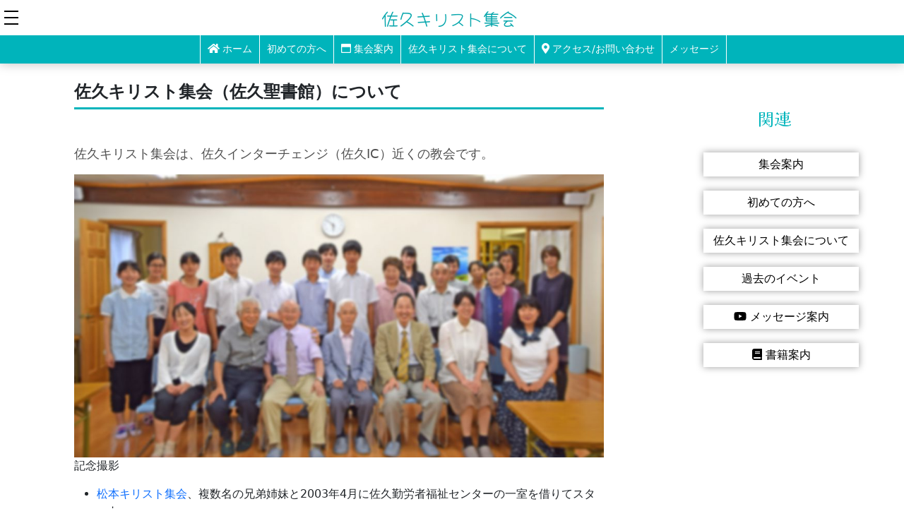

--- FILE ---
content_type: text/html; charset=UTF-8
request_url: https://saku-bible.com/about/
body_size: 45592
content:
<!doctype html>
<html lang="ja">
    <head>
        <!-- Required meta tags -->
        <meta charset="utf-8">
        <meta name="viewport" content="width=device-width, initial-scale=1">

        <!-- Bootstrap CSS -->
        <link href="https://cdn.jsdelivr.net/npm/bootstrap@5.0.0-beta1/dist/css/bootstrap.min.css" rel="stylesheet" integrity="sha384-giJF6kkoqNQ00vy+HMDP7azOuL0xtbfIcaT9wjKHr8RbDVddVHyTfAAsrekwKmP1" crossorigin="anonymous">
        <link rel="preconnect" href="https://fonts.gstatic.com">
        <link href="https://fonts.googleapis.com/css2?family=M+PLUS+1p&display=swap" rel="stylesheet">
        <link rel="stylesheet" href="https://use.fontawesome.com/releases/v5.15.1/css/all.css" integrity="sha384-vp86vTRFVJgpjF9jiIGPEEqYqlDwgyBgEF109VFjmqGmIY/Y4HV4d3Gp2irVfcrp" crossorigin="anonymous">
        <!-- <title>Hello, world!</title> -->
        <link rel="stylesheet" href="https://unpkg.com/swiper/swiper-bundle.min.css" />
        <!-- googlefonts -->
        <link rel="preconnect" href="https://fonts.googleapis.com">
        <link rel="preconnect" href="https://fonts.gstatic.com" crossorigin>
        <link href="https://fonts.googleapis.com/css2?family=Hachi+Maru+Pop&family=Kaisei+Decol&family=Otomanopee+One&family=Yomogi&display=swap" rel="stylesheet">
        <link rel="preconnect" href="https://fonts.googleapis.com">
        <link rel="preconnect" href="https://fonts.gstatic.com" crossorigin>
        <link href="https://fonts.googleapis.com/css2?family=Kiwi+Maru:wght@300&display=swap" rel="stylesheet">

        <link rel="stylesheet" href="https://saku-bible.com/wp-content/themes/saku_bible/style.css">
        <!-- swiper -->
        <link rel="stylesheet" href="https://unpkg.com/swiper@7/swiper-bundle.min.css"/>
        <title>佐久キリスト集会（佐久聖書館）について - 佐久キリスト集会</title>

		<!-- All in One SEO 4.0.18 -->
		<meta name="description" content="佐久キリスト集会は、佐久インターチェンジ（佐久IC）近くの教会です。 記念撮影 松本キリスト集会、複数名の兄弟..."/>
		<link rel="canonical" href="https://saku-bible.com/about/" />
		<meta property="og:site_name" content="佐久キリスト集会 - 佐久インター近くの教会" />
		<meta property="og:type" content="article" />
		<meta property="og:title" content="佐久キリスト集会（佐久聖書館）について - 佐久キリスト集会" />
		<meta property="og:description" content="佐久キリスト集会は、佐久インターチェンジ（佐久IC）近くの教会です。 記念撮影 松本キリスト集会、複数名の兄弟..." />
		<meta property="og:url" content="https://saku-bible.com/about/" />
		<meta property="article:published_time" content="2021-02-06T04:00:37Z" />
		<meta property="article:modified_time" content="2021-10-04T14:48:44Z" />
		<meta property="twitter:card" content="summary" />
		<meta property="twitter:domain" content="saku-bible.com" />
		<meta property="twitter:title" content="佐久キリスト集会（佐久聖書館）について - 佐久キリスト集会" />
		<meta property="twitter:description" content="佐久キリスト集会は、佐久インターチェンジ（佐久IC）近くの教会です。 記念撮影 松本キリスト集会、複数名の兄弟..." />
		<script type="application/ld+json" class="aioseo-schema">
			{"@context":"https:\/\/schema.org","@graph":[{"@type":"WebSite","@id":"https:\/\/saku-bible.com\/#website","url":"https:\/\/saku-bible.com\/","name":"\u4f50\u4e45\u30ad\u30ea\u30b9\u30c8\u96c6\u4f1a","description":"\u4f50\u4e45\u30a4\u30f3\u30bf\u30fc\u8fd1\u304f\u306e\u6559\u4f1a","publisher":{"@id":"https:\/\/saku-bible.com\/#organization"}},{"@type":"Organization","@id":"https:\/\/saku-bible.com\/#organization","name":"\u4f50\u4e45\u30ad\u30ea\u30b9\u30c8\u8056\u66f8\u9928","url":"https:\/\/saku-bible.com\/","logo":{"@type":"ImageObject","@id":"https:\/\/saku-bible.com\/#organizationLogo","url":"https:\/\/saku-bible.com\/wp-content\/uploads\/2021\/03\/bible.jpg","width":"1120","height":"1120"},"image":{"@id":"https:\/\/saku-bible.com\/#organizationLogo"},"sameAs":["https:\/\/www.youtube.com\/channel\/UCxqj915qOgQNSimqmex-UuA\/featured"]},{"@type":"BreadcrumbList","@id":"https:\/\/saku-bible.com\/about\/#breadcrumblist","itemListElement":[{"@type":"ListItem","@id":"https:\/\/saku-bible.com\/#listItem","position":"1","item":{"@id":"https:\/\/saku-bible.com\/#item","name":"\u30db\u30fc\u30e0","description":"\u4f50\u4e45\u30a4\u30f3\u30bf\u30fc\u8fd1\u304f\u306e\u6559\u4f1a","url":"https:\/\/saku-bible.com\/"},"nextItem":"https:\/\/saku-bible.com\/about\/#listItem"},{"@type":"ListItem","@id":"https:\/\/saku-bible.com\/about\/#listItem","position":"2","item":{"@id":"https:\/\/saku-bible.com\/about\/#item","name":"\u4f50\u4e45\u30ad\u30ea\u30b9\u30c8\u96c6\u4f1a\uff08\u4f50\u4e45\u8056\u66f8\u9928\uff09\u306b\u3064\u3044\u3066","description":"\u4f50\u4e45\u30ad\u30ea\u30b9\u30c8\u96c6\u4f1a\u306f\u3001\u4f50\u4e45\u30a4\u30f3\u30bf\u30fc\u30c1\u30a7\u30f3\u30b8\uff08\u4f50\u4e45IC\uff09\u8fd1\u304f\u306e\u6559\u4f1a\u3067\u3059\u3002 \u8a18\u5ff5\u64ae\u5f71 \u677e\u672c\u30ad\u30ea\u30b9\u30c8\u96c6\u4f1a\u3001\u8907\u6570\u540d\u306e\u5144\u5f1f...","url":"https:\/\/saku-bible.com\/about\/"},"previousItem":"https:\/\/saku-bible.com\/#listItem"}]},{"@type":"WebPage","@id":"https:\/\/saku-bible.com\/about\/#webpage","url":"https:\/\/saku-bible.com\/about\/","name":"\u4f50\u4e45\u30ad\u30ea\u30b9\u30c8\u96c6\u4f1a\uff08\u4f50\u4e45\u8056\u66f8\u9928\uff09\u306b\u3064\u3044\u3066 - \u4f50\u4e45\u30ad\u30ea\u30b9\u30c8\u96c6\u4f1a","description":"\u4f50\u4e45\u30ad\u30ea\u30b9\u30c8\u96c6\u4f1a\u306f\u3001\u4f50\u4e45\u30a4\u30f3\u30bf\u30fc\u30c1\u30a7\u30f3\u30b8\uff08\u4f50\u4e45IC\uff09\u8fd1\u304f\u306e\u6559\u4f1a\u3067\u3059\u3002 \u8a18\u5ff5\u64ae\u5f71 \u677e\u672c\u30ad\u30ea\u30b9\u30c8\u96c6\u4f1a\u3001\u8907\u6570\u540d\u306e\u5144\u5f1f...","inLanguage":"ja","isPartOf":{"@id":"https:\/\/saku-bible.com\/#website"},"breadcrumb":{"@id":"https:\/\/saku-bible.com\/about\/#breadcrumblist"},"datePublished":"2021-02-06T04:00:37+00:00","dateModified":"2021-10-04T14:48:44+00:00"}]}
		</script>
		<!-- All in One SEO -->

<link rel="alternate" title="oEmbed (JSON)" type="application/json+oembed" href="https://saku-bible.com/wp-json/oembed/1.0/embed?url=https%3A%2F%2Fsaku-bible.com%2Fabout%2F" />
<link rel="alternate" title="oEmbed (XML)" type="text/xml+oembed" href="https://saku-bible.com/wp-json/oembed/1.0/embed?url=https%3A%2F%2Fsaku-bible.com%2Fabout%2F&#038;format=xml" />
		<!-- This site uses the Google Analytics by MonsterInsights plugin v7.16.2 - Using Analytics tracking - https://www.monsterinsights.com/ -->
		<!-- Note: MonsterInsights is not currently configured on this site. The site owner needs to authenticate with Google Analytics in the MonsterInsights settings panel. -->
					<!-- No UA code set -->
				<!-- / Google Analytics by MonsterInsights -->
		<style id='wp-img-auto-sizes-contain-inline-css' type='text/css'>
img:is([sizes=auto i],[sizes^="auto," i]){contain-intrinsic-size:3000px 1500px}
/*# sourceURL=wp-img-auto-sizes-contain-inline-css */
</style>
<style id='wp-emoji-styles-inline-css' type='text/css'>

	img.wp-smiley, img.emoji {
		display: inline !important;
		border: none !important;
		box-shadow: none !important;
		height: 1em !important;
		width: 1em !important;
		margin: 0 0.07em !important;
		vertical-align: -0.1em !important;
		background: none !important;
		padding: 0 !important;
	}
/*# sourceURL=wp-emoji-styles-inline-css */
</style>
<style id='wp-block-library-inline-css' type='text/css'>
:root{--wp-block-synced-color:#7a00df;--wp-block-synced-color--rgb:122,0,223;--wp-bound-block-color:var(--wp-block-synced-color);--wp-editor-canvas-background:#ddd;--wp-admin-theme-color:#007cba;--wp-admin-theme-color--rgb:0,124,186;--wp-admin-theme-color-darker-10:#006ba1;--wp-admin-theme-color-darker-10--rgb:0,107,160.5;--wp-admin-theme-color-darker-20:#005a87;--wp-admin-theme-color-darker-20--rgb:0,90,135;--wp-admin-border-width-focus:2px}@media (min-resolution:192dpi){:root{--wp-admin-border-width-focus:1.5px}}.wp-element-button{cursor:pointer}:root .has-very-light-gray-background-color{background-color:#eee}:root .has-very-dark-gray-background-color{background-color:#313131}:root .has-very-light-gray-color{color:#eee}:root .has-very-dark-gray-color{color:#313131}:root .has-vivid-green-cyan-to-vivid-cyan-blue-gradient-background{background:linear-gradient(135deg,#00d084,#0693e3)}:root .has-purple-crush-gradient-background{background:linear-gradient(135deg,#34e2e4,#4721fb 50%,#ab1dfe)}:root .has-hazy-dawn-gradient-background{background:linear-gradient(135deg,#faaca8,#dad0ec)}:root .has-subdued-olive-gradient-background{background:linear-gradient(135deg,#fafae1,#67a671)}:root .has-atomic-cream-gradient-background{background:linear-gradient(135deg,#fdd79a,#004a59)}:root .has-nightshade-gradient-background{background:linear-gradient(135deg,#330968,#31cdcf)}:root .has-midnight-gradient-background{background:linear-gradient(135deg,#020381,#2874fc)}:root{--wp--preset--font-size--normal:16px;--wp--preset--font-size--huge:42px}.has-regular-font-size{font-size:1em}.has-larger-font-size{font-size:2.625em}.has-normal-font-size{font-size:var(--wp--preset--font-size--normal)}.has-huge-font-size{font-size:var(--wp--preset--font-size--huge)}.has-text-align-center{text-align:center}.has-text-align-left{text-align:left}.has-text-align-right{text-align:right}.has-fit-text{white-space:nowrap!important}#end-resizable-editor-section{display:none}.aligncenter{clear:both}.items-justified-left{justify-content:flex-start}.items-justified-center{justify-content:center}.items-justified-right{justify-content:flex-end}.items-justified-space-between{justify-content:space-between}.screen-reader-text{border:0;clip-path:inset(50%);height:1px;margin:-1px;overflow:hidden;padding:0;position:absolute;width:1px;word-wrap:normal!important}.screen-reader-text:focus{background-color:#ddd;clip-path:none;color:#444;display:block;font-size:1em;height:auto;left:5px;line-height:normal;padding:15px 23px 14px;text-decoration:none;top:5px;width:auto;z-index:100000}html :where(.has-border-color){border-style:solid}html :where([style*=border-top-color]){border-top-style:solid}html :where([style*=border-right-color]){border-right-style:solid}html :where([style*=border-bottom-color]){border-bottom-style:solid}html :where([style*=border-left-color]){border-left-style:solid}html :where([style*=border-width]){border-style:solid}html :where([style*=border-top-width]){border-top-style:solid}html :where([style*=border-right-width]){border-right-style:solid}html :where([style*=border-bottom-width]){border-bottom-style:solid}html :where([style*=border-left-width]){border-left-style:solid}html :where(img[class*=wp-image-]){height:auto;max-width:100%}:where(figure){margin:0 0 1em}html :where(.is-position-sticky){--wp-admin--admin-bar--position-offset:var(--wp-admin--admin-bar--height,0px)}@media screen and (max-width:600px){html :where(.is-position-sticky){--wp-admin--admin-bar--position-offset:0px}}

/*# sourceURL=wp-block-library-inline-css */
</style><style id='wp-block-image-inline-css' type='text/css'>
.wp-block-image>a,.wp-block-image>figure>a{display:inline-block}.wp-block-image img{box-sizing:border-box;height:auto;max-width:100%;vertical-align:bottom}@media not (prefers-reduced-motion){.wp-block-image img.hide{visibility:hidden}.wp-block-image img.show{animation:show-content-image .4s}}.wp-block-image[style*=border-radius] img,.wp-block-image[style*=border-radius]>a{border-radius:inherit}.wp-block-image.has-custom-border img{box-sizing:border-box}.wp-block-image.aligncenter{text-align:center}.wp-block-image.alignfull>a,.wp-block-image.alignwide>a{width:100%}.wp-block-image.alignfull img,.wp-block-image.alignwide img{height:auto;width:100%}.wp-block-image .aligncenter,.wp-block-image .alignleft,.wp-block-image .alignright,.wp-block-image.aligncenter,.wp-block-image.alignleft,.wp-block-image.alignright{display:table}.wp-block-image .aligncenter>figcaption,.wp-block-image .alignleft>figcaption,.wp-block-image .alignright>figcaption,.wp-block-image.aligncenter>figcaption,.wp-block-image.alignleft>figcaption,.wp-block-image.alignright>figcaption{caption-side:bottom;display:table-caption}.wp-block-image .alignleft{float:left;margin:.5em 1em .5em 0}.wp-block-image .alignright{float:right;margin:.5em 0 .5em 1em}.wp-block-image .aligncenter{margin-left:auto;margin-right:auto}.wp-block-image :where(figcaption){margin-bottom:1em;margin-top:.5em}.wp-block-image.is-style-circle-mask img{border-radius:9999px}@supports ((-webkit-mask-image:none) or (mask-image:none)) or (-webkit-mask-image:none){.wp-block-image.is-style-circle-mask img{border-radius:0;-webkit-mask-image:url('data:image/svg+xml;utf8,<svg viewBox="0 0 100 100" xmlns="http://www.w3.org/2000/svg"><circle cx="50" cy="50" r="50"/></svg>');mask-image:url('data:image/svg+xml;utf8,<svg viewBox="0 0 100 100" xmlns="http://www.w3.org/2000/svg"><circle cx="50" cy="50" r="50"/></svg>');mask-mode:alpha;-webkit-mask-position:center;mask-position:center;-webkit-mask-repeat:no-repeat;mask-repeat:no-repeat;-webkit-mask-size:contain;mask-size:contain}}:root :where(.wp-block-image.is-style-rounded img,.wp-block-image .is-style-rounded img){border-radius:9999px}.wp-block-image figure{margin:0}.wp-lightbox-container{display:flex;flex-direction:column;position:relative}.wp-lightbox-container img{cursor:zoom-in}.wp-lightbox-container img:hover+button{opacity:1}.wp-lightbox-container button{align-items:center;backdrop-filter:blur(16px) saturate(180%);background-color:#5a5a5a40;border:none;border-radius:4px;cursor:zoom-in;display:flex;height:20px;justify-content:center;opacity:0;padding:0;position:absolute;right:16px;text-align:center;top:16px;width:20px;z-index:100}@media not (prefers-reduced-motion){.wp-lightbox-container button{transition:opacity .2s ease}}.wp-lightbox-container button:focus-visible{outline:3px auto #5a5a5a40;outline:3px auto -webkit-focus-ring-color;outline-offset:3px}.wp-lightbox-container button:hover{cursor:pointer;opacity:1}.wp-lightbox-container button:focus{opacity:1}.wp-lightbox-container button:focus,.wp-lightbox-container button:hover,.wp-lightbox-container button:not(:hover):not(:active):not(.has-background){background-color:#5a5a5a40;border:none}.wp-lightbox-overlay{box-sizing:border-box;cursor:zoom-out;height:100vh;left:0;overflow:hidden;position:fixed;top:0;visibility:hidden;width:100%;z-index:100000}.wp-lightbox-overlay .close-button{align-items:center;cursor:pointer;display:flex;justify-content:center;min-height:40px;min-width:40px;padding:0;position:absolute;right:calc(env(safe-area-inset-right) + 16px);top:calc(env(safe-area-inset-top) + 16px);z-index:5000000}.wp-lightbox-overlay .close-button:focus,.wp-lightbox-overlay .close-button:hover,.wp-lightbox-overlay .close-button:not(:hover):not(:active):not(.has-background){background:none;border:none}.wp-lightbox-overlay .lightbox-image-container{height:var(--wp--lightbox-container-height);left:50%;overflow:hidden;position:absolute;top:50%;transform:translate(-50%,-50%);transform-origin:top left;width:var(--wp--lightbox-container-width);z-index:9999999999}.wp-lightbox-overlay .wp-block-image{align-items:center;box-sizing:border-box;display:flex;height:100%;justify-content:center;margin:0;position:relative;transform-origin:0 0;width:100%;z-index:3000000}.wp-lightbox-overlay .wp-block-image img{height:var(--wp--lightbox-image-height);min-height:var(--wp--lightbox-image-height);min-width:var(--wp--lightbox-image-width);width:var(--wp--lightbox-image-width)}.wp-lightbox-overlay .wp-block-image figcaption{display:none}.wp-lightbox-overlay button{background:none;border:none}.wp-lightbox-overlay .scrim{background-color:#fff;height:100%;opacity:.9;position:absolute;width:100%;z-index:2000000}.wp-lightbox-overlay.active{visibility:visible}@media not (prefers-reduced-motion){.wp-lightbox-overlay.active{animation:turn-on-visibility .25s both}.wp-lightbox-overlay.active img{animation:turn-on-visibility .35s both}.wp-lightbox-overlay.show-closing-animation:not(.active){animation:turn-off-visibility .35s both}.wp-lightbox-overlay.show-closing-animation:not(.active) img{animation:turn-off-visibility .25s both}.wp-lightbox-overlay.zoom.active{animation:none;opacity:1;visibility:visible}.wp-lightbox-overlay.zoom.active .lightbox-image-container{animation:lightbox-zoom-in .4s}.wp-lightbox-overlay.zoom.active .lightbox-image-container img{animation:none}.wp-lightbox-overlay.zoom.active .scrim{animation:turn-on-visibility .4s forwards}.wp-lightbox-overlay.zoom.show-closing-animation:not(.active){animation:none}.wp-lightbox-overlay.zoom.show-closing-animation:not(.active) .lightbox-image-container{animation:lightbox-zoom-out .4s}.wp-lightbox-overlay.zoom.show-closing-animation:not(.active) .lightbox-image-container img{animation:none}.wp-lightbox-overlay.zoom.show-closing-animation:not(.active) .scrim{animation:turn-off-visibility .4s forwards}}@keyframes show-content-image{0%{visibility:hidden}99%{visibility:hidden}to{visibility:visible}}@keyframes turn-on-visibility{0%{opacity:0}to{opacity:1}}@keyframes turn-off-visibility{0%{opacity:1;visibility:visible}99%{opacity:0;visibility:visible}to{opacity:0;visibility:hidden}}@keyframes lightbox-zoom-in{0%{transform:translate(calc((-100vw + var(--wp--lightbox-scrollbar-width))/2 + var(--wp--lightbox-initial-left-position)),calc(-50vh + var(--wp--lightbox-initial-top-position))) scale(var(--wp--lightbox-scale))}to{transform:translate(-50%,-50%) scale(1)}}@keyframes lightbox-zoom-out{0%{transform:translate(-50%,-50%) scale(1);visibility:visible}99%{visibility:visible}to{transform:translate(calc((-100vw + var(--wp--lightbox-scrollbar-width))/2 + var(--wp--lightbox-initial-left-position)),calc(-50vh + var(--wp--lightbox-initial-top-position))) scale(var(--wp--lightbox-scale));visibility:hidden}}
/*# sourceURL=https://saku-bible.com/wp-includes/blocks/image/style.min.css */
</style>
<style id='wp-block-image-theme-inline-css' type='text/css'>
:root :where(.wp-block-image figcaption){color:#555;font-size:13px;text-align:center}.is-dark-theme :root :where(.wp-block-image figcaption){color:#ffffffa6}.wp-block-image{margin:0 0 1em}
/*# sourceURL=https://saku-bible.com/wp-includes/blocks/image/theme.min.css */
</style>
<style id='wp-block-list-inline-css' type='text/css'>
ol,ul{box-sizing:border-box}:root :where(.wp-block-list.has-background){padding:1.25em 2.375em}
/*# sourceURL=https://saku-bible.com/wp-includes/blocks/list/style.min.css */
</style>
<style id='wp-block-paragraph-inline-css' type='text/css'>
.is-small-text{font-size:.875em}.is-regular-text{font-size:1em}.is-large-text{font-size:2.25em}.is-larger-text{font-size:3em}.has-drop-cap:not(:focus):first-letter{float:left;font-size:8.4em;font-style:normal;font-weight:100;line-height:.68;margin:.05em .1em 0 0;text-transform:uppercase}body.rtl .has-drop-cap:not(:focus):first-letter{float:none;margin-left:.1em}p.has-drop-cap.has-background{overflow:hidden}:root :where(p.has-background){padding:1.25em 2.375em}:where(p.has-text-color:not(.has-link-color)) a{color:inherit}p.has-text-align-left[style*="writing-mode:vertical-lr"],p.has-text-align-right[style*="writing-mode:vertical-rl"]{rotate:180deg}
/*# sourceURL=https://saku-bible.com/wp-includes/blocks/paragraph/style.min.css */
</style>
<style id='global-styles-inline-css' type='text/css'>
:root{--wp--preset--aspect-ratio--square: 1;--wp--preset--aspect-ratio--4-3: 4/3;--wp--preset--aspect-ratio--3-4: 3/4;--wp--preset--aspect-ratio--3-2: 3/2;--wp--preset--aspect-ratio--2-3: 2/3;--wp--preset--aspect-ratio--16-9: 16/9;--wp--preset--aspect-ratio--9-16: 9/16;--wp--preset--color--black: #000000;--wp--preset--color--cyan-bluish-gray: #abb8c3;--wp--preset--color--white: #ffffff;--wp--preset--color--pale-pink: #f78da7;--wp--preset--color--vivid-red: #cf2e2e;--wp--preset--color--luminous-vivid-orange: #ff6900;--wp--preset--color--luminous-vivid-amber: #fcb900;--wp--preset--color--light-green-cyan: #7bdcb5;--wp--preset--color--vivid-green-cyan: #00d084;--wp--preset--color--pale-cyan-blue: #8ed1fc;--wp--preset--color--vivid-cyan-blue: #0693e3;--wp--preset--color--vivid-purple: #9b51e0;--wp--preset--gradient--vivid-cyan-blue-to-vivid-purple: linear-gradient(135deg,rgb(6,147,227) 0%,rgb(155,81,224) 100%);--wp--preset--gradient--light-green-cyan-to-vivid-green-cyan: linear-gradient(135deg,rgb(122,220,180) 0%,rgb(0,208,130) 100%);--wp--preset--gradient--luminous-vivid-amber-to-luminous-vivid-orange: linear-gradient(135deg,rgb(252,185,0) 0%,rgb(255,105,0) 100%);--wp--preset--gradient--luminous-vivid-orange-to-vivid-red: linear-gradient(135deg,rgb(255,105,0) 0%,rgb(207,46,46) 100%);--wp--preset--gradient--very-light-gray-to-cyan-bluish-gray: linear-gradient(135deg,rgb(238,238,238) 0%,rgb(169,184,195) 100%);--wp--preset--gradient--cool-to-warm-spectrum: linear-gradient(135deg,rgb(74,234,220) 0%,rgb(151,120,209) 20%,rgb(207,42,186) 40%,rgb(238,44,130) 60%,rgb(251,105,98) 80%,rgb(254,248,76) 100%);--wp--preset--gradient--blush-light-purple: linear-gradient(135deg,rgb(255,206,236) 0%,rgb(152,150,240) 100%);--wp--preset--gradient--blush-bordeaux: linear-gradient(135deg,rgb(254,205,165) 0%,rgb(254,45,45) 50%,rgb(107,0,62) 100%);--wp--preset--gradient--luminous-dusk: linear-gradient(135deg,rgb(255,203,112) 0%,rgb(199,81,192) 50%,rgb(65,88,208) 100%);--wp--preset--gradient--pale-ocean: linear-gradient(135deg,rgb(255,245,203) 0%,rgb(182,227,212) 50%,rgb(51,167,181) 100%);--wp--preset--gradient--electric-grass: linear-gradient(135deg,rgb(202,248,128) 0%,rgb(113,206,126) 100%);--wp--preset--gradient--midnight: linear-gradient(135deg,rgb(2,3,129) 0%,rgb(40,116,252) 100%);--wp--preset--font-size--small: 13px;--wp--preset--font-size--medium: 20px;--wp--preset--font-size--large: 36px;--wp--preset--font-size--x-large: 42px;--wp--preset--spacing--20: 0.44rem;--wp--preset--spacing--30: 0.67rem;--wp--preset--spacing--40: 1rem;--wp--preset--spacing--50: 1.5rem;--wp--preset--spacing--60: 2.25rem;--wp--preset--spacing--70: 3.38rem;--wp--preset--spacing--80: 5.06rem;--wp--preset--shadow--natural: 6px 6px 9px rgba(0, 0, 0, 0.2);--wp--preset--shadow--deep: 12px 12px 50px rgba(0, 0, 0, 0.4);--wp--preset--shadow--sharp: 6px 6px 0px rgba(0, 0, 0, 0.2);--wp--preset--shadow--outlined: 6px 6px 0px -3px rgb(255, 255, 255), 6px 6px rgb(0, 0, 0);--wp--preset--shadow--crisp: 6px 6px 0px rgb(0, 0, 0);}:where(.is-layout-flex){gap: 0.5em;}:where(.is-layout-grid){gap: 0.5em;}body .is-layout-flex{display: flex;}.is-layout-flex{flex-wrap: wrap;align-items: center;}.is-layout-flex > :is(*, div){margin: 0;}body .is-layout-grid{display: grid;}.is-layout-grid > :is(*, div){margin: 0;}:where(.wp-block-columns.is-layout-flex){gap: 2em;}:where(.wp-block-columns.is-layout-grid){gap: 2em;}:where(.wp-block-post-template.is-layout-flex){gap: 1.25em;}:where(.wp-block-post-template.is-layout-grid){gap: 1.25em;}.has-black-color{color: var(--wp--preset--color--black) !important;}.has-cyan-bluish-gray-color{color: var(--wp--preset--color--cyan-bluish-gray) !important;}.has-white-color{color: var(--wp--preset--color--white) !important;}.has-pale-pink-color{color: var(--wp--preset--color--pale-pink) !important;}.has-vivid-red-color{color: var(--wp--preset--color--vivid-red) !important;}.has-luminous-vivid-orange-color{color: var(--wp--preset--color--luminous-vivid-orange) !important;}.has-luminous-vivid-amber-color{color: var(--wp--preset--color--luminous-vivid-amber) !important;}.has-light-green-cyan-color{color: var(--wp--preset--color--light-green-cyan) !important;}.has-vivid-green-cyan-color{color: var(--wp--preset--color--vivid-green-cyan) !important;}.has-pale-cyan-blue-color{color: var(--wp--preset--color--pale-cyan-blue) !important;}.has-vivid-cyan-blue-color{color: var(--wp--preset--color--vivid-cyan-blue) !important;}.has-vivid-purple-color{color: var(--wp--preset--color--vivid-purple) !important;}.has-black-background-color{background-color: var(--wp--preset--color--black) !important;}.has-cyan-bluish-gray-background-color{background-color: var(--wp--preset--color--cyan-bluish-gray) !important;}.has-white-background-color{background-color: var(--wp--preset--color--white) !important;}.has-pale-pink-background-color{background-color: var(--wp--preset--color--pale-pink) !important;}.has-vivid-red-background-color{background-color: var(--wp--preset--color--vivid-red) !important;}.has-luminous-vivid-orange-background-color{background-color: var(--wp--preset--color--luminous-vivid-orange) !important;}.has-luminous-vivid-amber-background-color{background-color: var(--wp--preset--color--luminous-vivid-amber) !important;}.has-light-green-cyan-background-color{background-color: var(--wp--preset--color--light-green-cyan) !important;}.has-vivid-green-cyan-background-color{background-color: var(--wp--preset--color--vivid-green-cyan) !important;}.has-pale-cyan-blue-background-color{background-color: var(--wp--preset--color--pale-cyan-blue) !important;}.has-vivid-cyan-blue-background-color{background-color: var(--wp--preset--color--vivid-cyan-blue) !important;}.has-vivid-purple-background-color{background-color: var(--wp--preset--color--vivid-purple) !important;}.has-black-border-color{border-color: var(--wp--preset--color--black) !important;}.has-cyan-bluish-gray-border-color{border-color: var(--wp--preset--color--cyan-bluish-gray) !important;}.has-white-border-color{border-color: var(--wp--preset--color--white) !important;}.has-pale-pink-border-color{border-color: var(--wp--preset--color--pale-pink) !important;}.has-vivid-red-border-color{border-color: var(--wp--preset--color--vivid-red) !important;}.has-luminous-vivid-orange-border-color{border-color: var(--wp--preset--color--luminous-vivid-orange) !important;}.has-luminous-vivid-amber-border-color{border-color: var(--wp--preset--color--luminous-vivid-amber) !important;}.has-light-green-cyan-border-color{border-color: var(--wp--preset--color--light-green-cyan) !important;}.has-vivid-green-cyan-border-color{border-color: var(--wp--preset--color--vivid-green-cyan) !important;}.has-pale-cyan-blue-border-color{border-color: var(--wp--preset--color--pale-cyan-blue) !important;}.has-vivid-cyan-blue-border-color{border-color: var(--wp--preset--color--vivid-cyan-blue) !important;}.has-vivid-purple-border-color{border-color: var(--wp--preset--color--vivid-purple) !important;}.has-vivid-cyan-blue-to-vivid-purple-gradient-background{background: var(--wp--preset--gradient--vivid-cyan-blue-to-vivid-purple) !important;}.has-light-green-cyan-to-vivid-green-cyan-gradient-background{background: var(--wp--preset--gradient--light-green-cyan-to-vivid-green-cyan) !important;}.has-luminous-vivid-amber-to-luminous-vivid-orange-gradient-background{background: var(--wp--preset--gradient--luminous-vivid-amber-to-luminous-vivid-orange) !important;}.has-luminous-vivid-orange-to-vivid-red-gradient-background{background: var(--wp--preset--gradient--luminous-vivid-orange-to-vivid-red) !important;}.has-very-light-gray-to-cyan-bluish-gray-gradient-background{background: var(--wp--preset--gradient--very-light-gray-to-cyan-bluish-gray) !important;}.has-cool-to-warm-spectrum-gradient-background{background: var(--wp--preset--gradient--cool-to-warm-spectrum) !important;}.has-blush-light-purple-gradient-background{background: var(--wp--preset--gradient--blush-light-purple) !important;}.has-blush-bordeaux-gradient-background{background: var(--wp--preset--gradient--blush-bordeaux) !important;}.has-luminous-dusk-gradient-background{background: var(--wp--preset--gradient--luminous-dusk) !important;}.has-pale-ocean-gradient-background{background: var(--wp--preset--gradient--pale-ocean) !important;}.has-electric-grass-gradient-background{background: var(--wp--preset--gradient--electric-grass) !important;}.has-midnight-gradient-background{background: var(--wp--preset--gradient--midnight) !important;}.has-small-font-size{font-size: var(--wp--preset--font-size--small) !important;}.has-medium-font-size{font-size: var(--wp--preset--font-size--medium) !important;}.has-large-font-size{font-size: var(--wp--preset--font-size--large) !important;}.has-x-large-font-size{font-size: var(--wp--preset--font-size--x-large) !important;}
/*# sourceURL=global-styles-inline-css */
</style>

<style id='classic-theme-styles-inline-css' type='text/css'>
/*! This file is auto-generated */
.wp-block-button__link{color:#fff;background-color:#32373c;border-radius:9999px;box-shadow:none;text-decoration:none;padding:calc(.667em + 2px) calc(1.333em + 2px);font-size:1.125em}.wp-block-file__button{background:#32373c;color:#fff;text-decoration:none}
/*# sourceURL=/wp-includes/css/classic-themes.min.css */
</style>
<link rel='stylesheet' id='monsterinsights-popular-posts-style-css' href='https://saku-bible.com/wp-content/plugins/google-analytics-for-wordpress/assets/css/frontend.min.css?ver=7.16.2' type='text/css' media='all' />
<link rel="https://api.w.org/" href="https://saku-bible.com/wp-json/" /><link rel="alternate" title="JSON" type="application/json" href="https://saku-bible.com/wp-json/wp/v2/pages/10" /><link rel="EditURI" type="application/rsd+xml" title="RSD" href="https://saku-bible.com/xmlrpc.php?rsd" />
<meta name="generator" content="WordPress 6.9" />
<link rel='shortlink' href='https://saku-bible.com/?p=10' />
<link rel="icon" href="https://saku-bible.com/wp-content/uploads/2021/03/cropped-bible-32x32.jpg" sizes="32x32" />
<link rel="icon" href="https://saku-bible.com/wp-content/uploads/2021/03/cropped-bible-192x192.jpg" sizes="192x192" />
<link rel="apple-touch-icon" href="https://saku-bible.com/wp-content/uploads/2021/03/cropped-bible-180x180.jpg" />
<meta name="msapplication-TileImage" content="https://saku-bible.com/wp-content/uploads/2021/03/cropped-bible-270x270.jpg" />
    </head>
    <body class="wp-singular page-template-default page page-id-10 wp-theme-saku_bible">
        <header>
            <div class="top">
                <button class="hum_nav">
                    <span></span>
                    <span></span>
                    <span></span>
                </button>
                <a href="https://saku-bible.com" class="title">佐久キリスト集会</a>
            </div>
            <nav class="big-pg-head">
                <ul id="menu-global-navigation" class="menu"><li id="menu-item-149" class="menu-item menu-item-type-custom menu-item-object-custom menu-item-home menu-item-149"><a href="https://saku-bible.com/"><i class="fas fa-home"></i> ホーム</a></li>
<li id="menu-item-75" class="menu-item menu-item-type-post_type menu-item-object-page menu-item-75"><a href="https://saku-bible.com/for_new/">初めての方へ</a></li>
<li id="menu-item-23" class="menu-item menu-item-type-post_type menu-item-object-page menu-item-23"><a href="https://saku-bible.com/info/"><i class="far fa-window-maximize"></i> 集会案内</a></li>
<li id="menu-item-25" class="menu-item menu-item-type-post_type menu-item-object-page current-menu-item page_item page-item-10 current_page_item menu-item-25"><a href="https://saku-bible.com/about/" aria-current="page">佐久キリスト集会について</a></li>
<li id="menu-item-24" class="menu-item menu-item-type-post_type menu-item-object-page menu-item-24"><a href="https://saku-bible.com/access/"><i class="fas fa-map-marker-alt"></i> アクセス/お問い合わせ</a></li>
<li id="menu-item-189" class="menu-item menu-item-type-taxonomy menu-item-object-category menu-item-189"><a href="https://saku-bible.com/category/%e5%8b%95%e7%94%bb%e3%83%a1%e3%83%83%e3%82%bb%e3%83%bc%e3%82%b8/">メッセージ</a></li>
</ul>
            </nav>
            <nav class="head_menu">
                <form class="search" action="https://saku-bible.com/" method="get">
<input class="search-input"　type="text" name="s" value="" placeholder="キーワードで検索">
    <button class="search-button" type="submit"><i class="fas fa-search"></i></button>
</form>

                <ul id="menu-global-navigation-1" class="menu"><li class="menu-item menu-item-type-custom menu-item-object-custom menu-item-home menu-item-149"><a href="https://saku-bible.com/"><i class="fas fa-home"></i> ホーム</a></li>
<li class="menu-item menu-item-type-post_type menu-item-object-page menu-item-75"><a href="https://saku-bible.com/for_new/">初めての方へ</a></li>
<li class="menu-item menu-item-type-post_type menu-item-object-page menu-item-23"><a href="https://saku-bible.com/info/"><i class="far fa-window-maximize"></i> 集会案内</a></li>
<li class="menu-item menu-item-type-post_type menu-item-object-page current-menu-item page_item page-item-10 current_page_item menu-item-25"><a href="https://saku-bible.com/about/" aria-current="page">佐久キリスト集会について</a></li>
<li class="menu-item menu-item-type-post_type menu-item-object-page menu-item-24"><a href="https://saku-bible.com/access/"><i class="fas fa-map-marker-alt"></i> アクセス/お問い合わせ</a></li>
<li class="menu-item menu-item-type-taxonomy menu-item-object-category menu-item-189"><a href="https://saku-bible.com/category/%e5%8b%95%e7%94%bb%e3%83%a1%e3%83%83%e3%82%bb%e3%83%bc%e3%82%b8/">メッセージ</a></li>
</ul>                <div class="h-m-cat">
                    <div class="cat-title">カテゴリー</div>
                    	<li class="cat-item cat-item-10"><a href="https://saku-bible.com/category/pickup/">pickup</a>
</li>
	<li class="cat-item cat-item-1"><a href="https://saku-bible.com/category/uncategorized/">Uncategorized</a>
</li>
	<li class="cat-item cat-item-2"><a href="https://saku-bible.com/category/news/">お知らせ</a>
</li>
	<li class="cat-item cat-item-5"><a href="https://saku-bible.com/category/message/">メッセージ</a>
</li>
	<li class="cat-item cat-item-6"><a href="https://saku-bible.com/category/%e5%8b%95%e7%94%bb%e3%83%a1%e3%83%83%e3%82%bb%e3%83%bc%e3%82%b8/">動画メッセージ</a>
</li>
                </div>
            </nav>                
        </header>


            
        
            <div class="single-grid">
    <main>
        <div class="breadcrumb">
            <div class="breadcrumb_inner">
                        </div>
        </div>
        <div class="single-grid-item">
                    <div class="content-top">
                                <h1 class="single-title">佐久キリスト集会（佐久聖書館）について</h1>
            </div>
            <article>
                
<p>佐久キリスト集会は、佐久インターチェンジ（佐久IC）近くの教会です。</p>



<figure class="wp-block-image size-large is-resized"><img fetchpriority="high" decoding="async" src="https://saku-bible.com/wp-content/uploads/2021/03/saku_bible_house-1024x547.jpeg" alt="佐久キリスト集会" class="wp-image-43" width="838" height="447" srcset="https://saku-bible.com/wp-content/uploads/2021/03/saku_bible_house-1024x547.jpeg 1024w, https://saku-bible.com/wp-content/uploads/2021/03/saku_bible_house-300x160.jpeg 300w, https://saku-bible.com/wp-content/uploads/2021/03/saku_bible_house-768x411.jpeg 768w, https://saku-bible.com/wp-content/uploads/2021/03/saku_bible_house-1536x821.jpeg 1536w, https://saku-bible.com/wp-content/uploads/2021/03/saku_bible_house-2048x1095.jpeg 2048w" sizes="(max-width: 838px) 100vw, 838px" /><figcaption>記念撮影</figcaption></figure>



<ul class="wp-block-list"><li><a href="https://bible-mca.com/">松本キリスト集会</a>、複数名の兄弟姉妹と2003年4月に佐久勤労者福祉センターの一室を借りてスタート</li><li><a href="https://www.numata-bible.or.jp/">沼田キリスト集会</a>や各地域キリスト集会と交わりをいただきながら</li><li>2011年10月に現在の場所に移転</li></ul>



<figure class="wp-block-image size-large"><img decoding="async" width="1024" height="641" src="https://saku-bible.com/wp-content/uploads/2021/02/biblehouse-1024x641.jpg" alt="佐久キリスト集会の外観" class="wp-image-29" srcset="https://saku-bible.com/wp-content/uploads/2021/02/biblehouse-1024x641.jpg 1024w, https://saku-bible.com/wp-content/uploads/2021/02/biblehouse-300x188.jpg 300w, https://saku-bible.com/wp-content/uploads/2021/02/biblehouse-768x481.jpg 768w, https://saku-bible.com/wp-content/uploads/2021/02/biblehouse-1536x961.jpg 1536w, https://saku-bible.com/wp-content/uploads/2021/02/biblehouse-2048x1281.jpg 2048w" sizes="(max-width: 1024px) 100vw, 1024px" /></figure>
            </article>
                </div>
    </main>
    <div class="single-grid-item sidebar">
        <aside class="sidebar">
    <div class="side_title">関連</div>
    <ul id="menu-side_menu" class="menu"><li id="menu-item-98" class="menu-item menu-item-type-post_type menu-item-object-page menu-item-98"><a href="https://saku-bible.com/info/">集会案内</a></li>
<li id="menu-item-96" class="menu-item menu-item-type-post_type menu-item-object-page menu-item-96"><a href="https://saku-bible.com/for_new/">初めての方へ</a></li>
<li id="menu-item-99" class="menu-item menu-item-type-post_type menu-item-object-page current-menu-item page_item page-item-10 current_page_item menu-item-99"><a href="https://saku-bible.com/about/" aria-current="page">佐久キリスト集会について</a></li>
<li id="menu-item-147" class="menu-item menu-item-type-taxonomy menu-item-object-category menu-item-147"><a href="https://saku-bible.com/category/news/">過去のイベント</a></li>
<li id="menu-item-97" class="menu-item menu-item-type-post_type menu-item-object-page menu-item-97"><a href="https://saku-bible.com/youtube_chanel/"><i class="fab fa-youtube"></i> メッセージ案内</a></li>
<li id="menu-item-167" class="menu-item menu-item-type-post_type menu-item-object-page menu-item-167"><a href="https://saku-bible.com/books/"><i class="fas fa-book"></i> 書籍案内</a></li>
</ul></aside>    </div>
</div>
    
    <footer>
      <div class="footer-grid">
        <div class="footer-grid-item">
          <h2 class="location"><i class="fas fa-map-marker-alt"></i>&nbsp;マップ</h2>
          <div class="gmap">
          <iframe src="https://www.google.com/maps/embed?pb=!1m18!1m12!1m3!1d3216.0824665806063!2d138.4825841512064!3d36.28604887995979!2m3!1f0!2f0!3f0!3m2!1i1024!2i768!4f13.1!3m3!1m2!1s0x601dcc875c60b5d7%3A0x8b00da9e94310754!2z5L2Q5LmF6IGW5pu46aSo!5e0!3m2!1sja!2sjp!4v1630916908088!5m2!1sja!2sjp" width="600" height="450" style="border:0;" allowfullscreen="" loading="lazy"></iframe>
          </div>
        </div>
        <div class="footer-grid-item">
          <h2 class="date"><i class="fas fa-calendar-day"></i>&nbsp;集会案内</h2>
          <table class="schedule">
            <tr>
              <th>曜日</th>
              <th>時間</th>
            </tr>
            <tr>
              <td>日曜日</td>
              <td>14:30~</td>
            </tr>
            <tr>
              <td>水曜日（第2、第４）</td>
              <td>19:30~</td>
            </tr>
          </table>
          <ul id="menu-global-navigation-2" class="navbar-nav me-auto mb-2 mb-lg-0"><li class="menu-item menu-item-type-custom menu-item-object-custom menu-item-home menu-item-149"><a href="https://saku-bible.com/"><i class="fas fa-home"></i> ホーム</a></li>
<li class="menu-item menu-item-type-post_type menu-item-object-page menu-item-75"><a href="https://saku-bible.com/for_new/">初めての方へ</a></li>
<li class="menu-item menu-item-type-post_type menu-item-object-page menu-item-23"><a href="https://saku-bible.com/info/"><i class="far fa-window-maximize"></i> 集会案内</a></li>
<li class="menu-item menu-item-type-post_type menu-item-object-page current-menu-item page_item page-item-10 current_page_item menu-item-25"><a href="https://saku-bible.com/about/" aria-current="page">佐久キリスト集会について</a></li>
<li class="menu-item menu-item-type-post_type menu-item-object-page menu-item-24"><a href="https://saku-bible.com/access/"><i class="fas fa-map-marker-alt"></i> アクセス/お問い合わせ</a></li>
<li class="menu-item menu-item-type-taxonomy menu-item-object-category menu-item-189"><a href="https://saku-bible.com/category/%e5%8b%95%e7%94%bb%e3%83%a1%e3%83%83%e3%82%bb%e3%83%bc%e3%82%b8/">メッセージ</a></li>
</ul>          <div class="for-member">
            <a href="https://saku-bible.com/for_brosis/">兄弟姉妹専用ページ</a>
          </div>
        </div>
        
      </div>
    <div class="footer-name">
        佐久キリスト集会    </div>
    <small>Copylight&copy;2021 佐久キリスト集会, All rights reserved.</small>
    </footer>
    <script src="https://unpkg.com/swiper@7/swiper-bundle.min.js"></script>
    <script src="https://saku-bible.com/wp-content/themes/saku_bible/assets/js/swiper.js"></script>
    <script src="https://saku-bible.com/wp-content/themes/saku_bible/assets/js/main.js"></script>
    <script src="https://saku-bible.com/wp-content/themes/saku_bible/assets/js/pageUpDown.js"></script>
    <script defer src="https://use.fontawesome.com/releases/v5.15.1/js/all.js" integrity="sha384-9/D4ECZvKMVEJ9Bhr3ZnUAF+Ahlagp1cyPC7h5yDlZdXs4DQ/vRftzfd+2uFUuqS" crossorigin="anonymous"></script>
    <script src="https://cdn.jsdelivr.net/npm/bootstrap@5.0.0-beta1/dist/js/bootstrap.bundle.min.js" integrity="sha384-ygbV9kiqUc6oa4msXn9868pTtWMgiQaeYH7/t7LECLbyPA2x65Kgf80OJFdroafW" crossorigin="anonymous"></script>
    <script type="speculationrules">
{"prefetch":[{"source":"document","where":{"and":[{"href_matches":"/*"},{"not":{"href_matches":["/wp-*.php","/wp-admin/*","/wp-content/uploads/*","/wp-content/*","/wp-content/plugins/*","/wp-content/themes/saku_bible/*","/*\\?(.+)"]}},{"not":{"selector_matches":"a[rel~=\"nofollow\"]"}},{"not":{"selector_matches":".no-prefetch, .no-prefetch a"}}]},"eagerness":"conservative"}]}
</script>
<script id="wp-emoji-settings" type="application/json">
{"baseUrl":"https://s.w.org/images/core/emoji/17.0.2/72x72/","ext":".png","svgUrl":"https://s.w.org/images/core/emoji/17.0.2/svg/","svgExt":".svg","source":{"concatemoji":"https://saku-bible.com/wp-includes/js/wp-emoji-release.min.js?ver=6.9"}}
</script>
<script type="module">
/* <![CDATA[ */
/*! This file is auto-generated */
const a=JSON.parse(document.getElementById("wp-emoji-settings").textContent),o=(window._wpemojiSettings=a,"wpEmojiSettingsSupports"),s=["flag","emoji"];function i(e){try{var t={supportTests:e,timestamp:(new Date).valueOf()};sessionStorage.setItem(o,JSON.stringify(t))}catch(e){}}function c(e,t,n){e.clearRect(0,0,e.canvas.width,e.canvas.height),e.fillText(t,0,0);t=new Uint32Array(e.getImageData(0,0,e.canvas.width,e.canvas.height).data);e.clearRect(0,0,e.canvas.width,e.canvas.height),e.fillText(n,0,0);const a=new Uint32Array(e.getImageData(0,0,e.canvas.width,e.canvas.height).data);return t.every((e,t)=>e===a[t])}function p(e,t){e.clearRect(0,0,e.canvas.width,e.canvas.height),e.fillText(t,0,0);var n=e.getImageData(16,16,1,1);for(let e=0;e<n.data.length;e++)if(0!==n.data[e])return!1;return!0}function u(e,t,n,a){switch(t){case"flag":return n(e,"\ud83c\udff3\ufe0f\u200d\u26a7\ufe0f","\ud83c\udff3\ufe0f\u200b\u26a7\ufe0f")?!1:!n(e,"\ud83c\udde8\ud83c\uddf6","\ud83c\udde8\u200b\ud83c\uddf6")&&!n(e,"\ud83c\udff4\udb40\udc67\udb40\udc62\udb40\udc65\udb40\udc6e\udb40\udc67\udb40\udc7f","\ud83c\udff4\u200b\udb40\udc67\u200b\udb40\udc62\u200b\udb40\udc65\u200b\udb40\udc6e\u200b\udb40\udc67\u200b\udb40\udc7f");case"emoji":return!a(e,"\ud83e\u1fac8")}return!1}function f(e,t,n,a){let r;const o=(r="undefined"!=typeof WorkerGlobalScope&&self instanceof WorkerGlobalScope?new OffscreenCanvas(300,150):document.createElement("canvas")).getContext("2d",{willReadFrequently:!0}),s=(o.textBaseline="top",o.font="600 32px Arial",{});return e.forEach(e=>{s[e]=t(o,e,n,a)}),s}function r(e){var t=document.createElement("script");t.src=e,t.defer=!0,document.head.appendChild(t)}a.supports={everything:!0,everythingExceptFlag:!0},new Promise(t=>{let n=function(){try{var e=JSON.parse(sessionStorage.getItem(o));if("object"==typeof e&&"number"==typeof e.timestamp&&(new Date).valueOf()<e.timestamp+604800&&"object"==typeof e.supportTests)return e.supportTests}catch(e){}return null}();if(!n){if("undefined"!=typeof Worker&&"undefined"!=typeof OffscreenCanvas&&"undefined"!=typeof URL&&URL.createObjectURL&&"undefined"!=typeof Blob)try{var e="postMessage("+f.toString()+"("+[JSON.stringify(s),u.toString(),c.toString(),p.toString()].join(",")+"));",a=new Blob([e],{type:"text/javascript"});const r=new Worker(URL.createObjectURL(a),{name:"wpTestEmojiSupports"});return void(r.onmessage=e=>{i(n=e.data),r.terminate(),t(n)})}catch(e){}i(n=f(s,u,c,p))}t(n)}).then(e=>{for(const n in e)a.supports[n]=e[n],a.supports.everything=a.supports.everything&&a.supports[n],"flag"!==n&&(a.supports.everythingExceptFlag=a.supports.everythingExceptFlag&&a.supports[n]);var t;a.supports.everythingExceptFlag=a.supports.everythingExceptFlag&&!a.supports.flag,a.supports.everything||((t=a.source||{}).concatemoji?r(t.concatemoji):t.wpemoji&&t.twemoji&&(r(t.twemoji),r(t.wpemoji)))});
//# sourceURL=https://saku-bible.com/wp-includes/js/wp-emoji-loader.min.js
/* ]]> */
</script>
  </body>
</html>

--- FILE ---
content_type: text/css
request_url: https://saku-bible.com/wp-content/themes/saku_bible/style.css
body_size: 17221
content:
@charset "UTF-8";
/* 
Theme Name: Saku-Bible
Theme URI: http://example.com
Description: 私の初めてのテーマです
Version: 1.0
Auther: DOKUPRO
Auther URI: https://doku-pro.com
*/
a {
  text-decoration: none;
}

.gmap {
  height: 0;
  overflow: hidden;
  padding-bottom: 70%;
  position: relative;
}

.gmap iframe {
  position: absolute;
  left: 0;
  top: 0;
  height: 100%;
  width: 100%;
}

header {
  position: fixed;
  width: 100%;
  -webkit-transition: all 0.5s;
  transition: all 0.5s;
  top: 0;
  z-index: 3;
  -webkit-box-shadow: 0px 0px 15px #bfbfbf;
          box-shadow: 0px 0px 15px #bfbfbf;
}

.down {
  -webkit-transition: all 0.5s;
  transition: all 0.5s;
  top: -50px;
}

.top {
  display: -webkit-box;
  display: -ms-flexbox;
  display: flex;
  height: 50px;
  background-color: white;
}

.title {
  display: block;
  text-align: center;
  color: #05a6ac;
  font-size: 1.5rem;
  margin: auto;
  -webkit-transform: translateX(-20px);
          transform: translateX(-20px);
  font-family: 'Hachi Maru Pop', cursive;
}

.title:active {
  color: #00b4bb;
}

.title:hover {
  color: #00b4bb;
}

.hum_nav {
  border: none;
  outline: unset !important;
  background-color: white;
}

.hum_nav span {
  display: block;
  width: 20px;
  height: 2px;
  background-color: black;
  margin-bottom: 7px;
  -webkit-transition: all 0.5s;
  transition: all 0.5s;
}

.hum_nav span:last-child {
  margin-bottom: 0;
}

.clicked span:first-child {
  -webkit-transform: translateY(9px) rotate(45deg);
          transform: translateY(9px) rotate(45deg);
}

.clicked span:nth-child(2) {
  -webkit-transform: translateX(-20px);
          transform: translateX(-20px);
  opacity: 0;
}

.clicked span:nth-child(3) {
  -webkit-transform: translateY(-9px) rotate(-45deg);
          transform: translateY(-9px) rotate(-45deg);
}

.head_menu {
  background-color: #00b4bb;
  position: absolute;
  top: 50px;
  left: -100%;
  z-index: 5 !important;
  -webkit-transition: left 0.5s;
  transition: left 0.5s;
  height: 100vh;
}

.head_menu .menu {
  margin: 0;
  padding: 0;
}

.head_menu .menu li {
  list-style: none;
  margin-left: 20px;
  margin-top: 10px;
}

.head_menu .menu li a {
  color: white;
}

.head_menu .menu li a:hover {
  border: none;
}

.open {
  left: 0;
}

.h-m-cat .cat-title {
  font-size: 1.2rem;
  margin-left: 20px;
  margin-top: 30px;
  color: #016164;
  font-weight: bold;
}

.h-m-cat li {
  list-style: none;
}

.h-m-cat li a {
  color: white;
  text-decoration: none;
  -webkit-transition: color 0.5s;
  transition: color 0.5s;
  display: block;
  margin-left: 20px;
  margin-top: 10px;
}

.h-m-cat li a:hover {
  text-decoration: none;
  color: #d5d5d5;
}

.big-pg-head {
  display: none;
}

main {
  margin-top: 50px;
}

main .info {
  position: -webkit-sticky;
  position: sticky;
  z-index: 2;
}

main .news {
  background-color: white;
  padding-top: 40px;
}

main .news .title1 {
  width: 100%;
  margin: 0 auto;
  display: -webkit-box;
  display: -ms-flexbox;
  display: flex;
  -webkit-box-pack: justify;
      -ms-flex-pack: justify;
          justify-content: space-between;
}

main .news .title1 h2 {
  text-align: center;
  color: #00b4bb;
  font-family: 'Kaisei Decol', serif;
}

main .news .title1 span {
  display: block;
  background-color: #00b4bb;
  width: 90px;
  height: 1px;
  margin: auto;
}

main .news .cards {
  display: -webkit-box;
  display: -ms-flexbox;
  display: flex;
  -webkit-box-orient: horizontal;
  -webkit-box-direction: normal;
      -ms-flex-direction: row;
          flex-direction: row;
  width: 95%;
  padding: 20px 0;
  margin: 0px auto;
}

main .news .cards .left {
  width: 50%;
}

main .news .cards .left img {
  width: 90%;
  height: 120px;
  -o-object-fit: cover;
     object-fit: cover;
}

main .news .cards .right {
  width: 50%;
}

main .news .cards .right a {
  color: #313131;
  font-size: 1.1rem;
}

main .news .cards .right a:hover {
  text-decoration: none;
  color: black;
}

main .news .cards .right time {
  color: gray;
}

main .news .cards .right p {
  font-size: 0.7rem;
  color: gray;
  display: none;
}

aside.front-aside {
  display: none;
}

.top-info {
  width: 95%;
  margin: 40px auto;
  padding: 10px;
  border: 1px solid #00b4bb;
}

.search {
  margin: 20px;
}

.search .search-input {
  border-radius: 5px;
  background-color: rgba(255, 255, 255, 0.522);
  border: none;
  outline: unset !important;
}

.search .search-button {
  font-size: 13px;
  border: solid 2px white;
  outline: unset !important;
  background-color: rgba(255, 255, 255, 0.604);
  border-radius: 5px;
  margin: auto;
  -webkit-transform: translateY(-1px);
          transform: translateY(-1px);
}

footer {
  position: relative;
  z-index: 10;
  background-color: #f0f0f0;
  padding: 30px 5px;
}

footer .location {
  text-align: center;
  margin-bottom: 20px;
  color: #00b4bb;
}

footer .date {
  text-align: center;
  margin-bottom: 20px;
  margin-top: 40px;
  color: #00b4bb;
}

footer ul {
  display: -webkit-box;
  display: -ms-flexbox;
  display: flex;
  -webkit-box-orient: horizontal !important;
  -webkit-box-direction: normal !important;
      -ms-flex-direction: row !important;
          flex-direction: row !important;
  -ms-flex-wrap: wrap !important;
      flex-wrap: wrap !important;
  margin: 50px auto;
  background-color: white;
}

footer ul li {
  padding: 10px 20px;
}

footer ul li a {
  color: #00b4bb;
}

footer table {
  width: 100%;
}

footer table tr th {
  border: solid #00b4bb 1px;
  padding-left: 20px;
}

footer table tr td {
  border: solid #00b4bb 1px;
  padding-left: 20px;
}

footer .footer-name {
  font-size: 1.5rem;
  text-align: center;
  color: #00b4bb;
  margin: 30px 0 10px 0;
}

footer small {
  display: block;
  text-align: center;
}

.for-member {
  font-size: 1.3rem;
  text-align: center;
  margin-top: 30px;
}

.for-member a {
  display: block;
  color: #00b4bb;
  -webkit-transition: all 0.3s;
  transition: all 0.3s;
}

.for-member a:hover {
  text-decoration: none;
  color: aquamarine;
}

.swiper {
  width: 100%;
  height: 250px;
}

.swiper-slide {
  text-align: center;
  font-size: 18px;
  background: #fff;
  position: relative;
  /* Center slide text vertically */
  display: -webkit-box;
  display: -ms-flexbox;
  display: flex;
  -webkit-box-pack: center;
  -ms-flex-pack: center;
  justify-content: center;
  -webkit-box-align: center;
  -ms-flex-align: center;
  align-items: center;
}

.swiper-slide .god_words {
  position: absolute;
  top: 55%;
  left: 50%;
  min-width: 330px;
  -webkit-transform: translateX(-50%);
          transform: translateX(-50%);
  font-size: small;
  background-color: rgba(255, 255, 255, 0.697);
  padding: 5px;
  border-radius: 5px;
  font-family: 'Kiwi Maru', serif;
}

.swiper-slide img {
  display: block;
  height: 100%;
  width: 100%;
  -o-object-fit: cover;
     object-fit: cover;
  -webkit-transition: all 0.5s;
  transition: all 0.5s;
}

.single-grid {
  width: 95%;
  margin: 50px auto;
}

.single-grid .single-grid-item .content-top {
  margin-bottom: 50px;
}

.single-grid .single-grid-item .content-top h1 {
  font-size: 1.5rem;
  margin-top: 10px;
  font-weight: bold;
  border-bottom: #00b4bb 3px solid;
  padding-bottom: 8px;
}

.single-grid .single-grid-item .content-top time {
  display: block;
  text-align: right;
  color: gray;
}

.single-grid .single-grid-item .content-top img {
  width: 100%;
  height: auto;
  -o-object-fit: cover;
     object-fit: cover;
}

.single-grid article h2 {
  margin: 20px 0;
  padding-bottom: 10px;
  border-bottom: #00b4bb 2px dotted;
  font-size: 1.4rem;
}

.single-grid article h3 {
  margin: 20px 0;
  padding-bottom: 10px;
  font-size: 1.3rem;
}

.single-grid article p {
  font-size: 1.1rem;
  color: #505050;
}

.single-grid article img {
  width: 100%;
  height: auto;
  -o-object-fit: cover;
     object-fit: cover;
}

.single-grid .sidebar {
  display: none;
}

.single-grid main {
  max-width: 750px;
  margin: 0 auto;
}

.single-grid main .breadcrumb {
  margin-top: 30px;
  font-size: small;
  padding-top: 20px;
}

.single-grid main .breadcrumb a {
  color: #00b4bb;
}

.sidebar {
  margin-top: 50px;
  position: -webkit-sticky;
  position: sticky;
  top: 90px;
  padding-left: 30px;
}

.sidebar .side_title {
  width: 200px;
  font-size: 1.5rem;
  text-align: center;
  color: #00b4bb;
  margin-bottom: 30px;
  font-family: 'Kaisei Decol', serif;
}

.sidebar ul {
  list-style: none !important;
  margin: 0;
  padding: 0;
}

.sidebar ul li {
  list-style: none !important;
  -webkit-box-shadow: 0px 0px 10px #9e9e9e;
          box-shadow: 0px 0px 10px #9e9e9e;
  padding: 5px;
  width: 220px;
  margin-bottom: 20px;
  -webkit-transition: all 0.3s;
  transition: all 0.3s;
}

.sidebar ul li:hover {
  -webkit-box-shadow: none;
          box-shadow: none;
  -webkit-transform: translate(2px, 2px);
          transform: translate(2px, 2px);
}

.sidebar ul li a {
  color: black;
  text-decoration: none;
  display: block;
  text-align: center;
}

.sidebar ul li a:hover {
  color: black;
  text-decoration: none;
}

.archive h1 {
  text-align: center;
  margin-bottom: 30px;
}

.archive .flex-items article {
  display: -webkit-box;
  display: -ms-flexbox;
  display: flex;
  margin-bottom: 30px;
  -webkit-transition: all 0.3s;
  transition: all 0.3s;
}

.archive .flex-items article:hover {
  -webkit-box-shadow: none;
          box-shadow: none;
  -webkit-transform: translate(3px, 3px);
          transform: translate(3px, 3px);
}

.archive .flex-items article .left {
  width: 40%;
}

.archive .flex-items article .left img {
  width: 100%;
  height: 120px;
  -o-object-fit: cover;
     object-fit: cover;
}

.archive .flex-items article .right {
  width: 60%;
  padding-left: 20px;
}

.archive .flex-items article .right h2 {
  color: black;
  font-size: 1.3rem;
  border: none;
  margin: 0;
}

.archive .flex-items article .right p {
  display: none;
  font-size: 0.9rem;
}

.archive .flex-items article .right time {
  color: gray;
}

@media (min-width: 768px) {
  .grid-item {
    display: -ms-grid;
    display: grid;
    -ms-grid-columns: 1fr 1fr;
        grid-template-columns: 1fr 1fr;
    gap: 20px;
    width: 95%;
    margin: 40px auto !important;
  }
  .grid-item .cards {
    display: block;
    width: 100% !important;
    margin: 0 !important;
    -webkit-box-shadow: 0px 0px 15px #bababa;
            box-shadow: 0px 0px 15px #bababa;
    -webkit-transition: all 0.5s;
    transition: all 0.5s;
  }
  .grid-item .cards:hover {
    -webkit-box-shadow: none;
            box-shadow: none;
    -webkit-transform: translate(5px, 5px);
            transform: translate(5px, 5px);
  }
  .grid-item .cards .left img {
    width: 80% !important;
    margin-left: 20px;
    height: 100%;
  }
  .footer-grid {
    display: -ms-grid;
    display: grid;
    -ms-grid-columns: 1fr 1fr;
        grid-template-columns: 1fr 1fr;
    gap: 30px;
  }
  .schedule {
    max-width: 500px;
    margin: 0 auto;
  }
  .archive h1 {
    text-align: center;
    margin-bottom: 50px;
  }
  .archive .flex-items article {
    display: -webkit-box;
    display: -ms-flexbox;
    display: flex;
    margin-bottom: 30px;
    -webkit-box-shadow: 0 0 15px #cacaca;
            box-shadow: 0 0 15px #cacaca;
    padding: 20px;
    -webkit-transition: all 0.3s;
    transition: all 0.3s;
  }
  .archive .flex-items article:hover {
    -webkit-box-shadow: none;
            box-shadow: none;
    -webkit-transform: translate(3px, 3px);
            transform: translate(3px, 3px);
  }
  .archive .flex-items article .left {
    width: 40%;
  }
  .archive .flex-items article .left img {
    width: 100%;
    height: 180px;
    -o-object-fit: cover;
       object-fit: cover;
  }
  .archive .flex-items article .right {
    width: 60%;
    padding-left: 20px;
  }
  .archive .flex-items article .right h2 {
    color: black;
    font-size: 1.2rem;
    border: none;
    margin: 0;
  }
  .archive .flex-items article .right p {
    display: block;
    font-size: 0.9rem;
  }
  .archive .flex-items article .right time {
    color: gray;
  }
  .swiper {
    width: 100%;
    height: 300px;
  }
  .swiper-slide a .newcommer {
    font-size: 1.8rem;
    padding: 40px;
  }
  .swiper-slide .god_words {
    position: absolute;
    top: 55%;
    left: 50%;
    min-width: 530px;
    -webkit-transform: translateX(-50%);
            transform: translateX(-50%);
    font-size: 1.3rem;
    background-color: rgba(255, 255, 255, 0.697);
    padding: 5px;
    border-radius: 5px;
    font-family: 'Kiwi Maru', serif;
  }
  .swiper-slide:first-child .god_words {
    min-width: 300px;
  }
  .swiper-slide:last-child .god_words {
    min-width: 570px;
  }
  .top-info {
    width: 95%;
    margin: 40px auto;
    padding: 50px;
    border: 1px solid #00b4bb;
    text-align: center;
  }
}

@media (min-width: 992px) {
  main {
    margin-top: 90px;
  }
  main .news .cards .right p {
    display: block;
  }
  .swiper {
    width: 100%;
    padding-top: 50px;
    padding-bottom: 50px;
  }
  .swiper .swiper-slide {
    height: 500px;
  }
  .swiper-slide img {
    display: block;
    width: 100%;
    height: 100%;
    -o-object-fit: cover;
       object-fit: cover;
  }
  .grid-item {
    display: -ms-grid;
    display: grid;
    -ms-grid-columns: 1fr 1fr;
        grid-template-columns: 1fr 1fr;
    gap: 20px;
    width: 95%;
    margin: 40px auto !important;
  }
  .grid-item .cards {
    display: block;
    width: 100% !important;
    height: 200px;
    margin: 0 !important;
    -webkit-box-shadow: 0px 0px 15px #bababa;
            box-shadow: 0px 0px 15px #bababa;
    -webkit-transition: all 0.5s;
    transition: all 0.5s;
  }
  .grid-item .cards:hover {
    -webkit-box-shadow: none;
            box-shadow: none;
    -webkit-transform: translate(5px, 5px);
            transform: translate(5px, 5px);
  }
  .grid-item .cards .left img {
    width: 80% !important;
    margin-left: 20px;
    height: 160px !important;
  }
  .grid-item .cards .right {
    padding-right: 10px;
  }
  .grid-item .cards .right a {
    font-size: 1.3rem !important;
  }
  .gmap {
    height: 0;
    overflow: hidden;
    padding-bottom: 60%;
    position: relative;
  }
  .gmap iframe {
    position: absolute;
    left: 0;
    top: 0;
    height: 100%;
    width: 100%;
  }
  footer .footer-grid {
    width: 80%;
    margin: 0 auto;
  }
  footer ul {
    display: -webkit-box;
    display: -ms-flexbox;
    display: flex;
    -webkit-box-orient: horizontal !important;
    -webkit-box-direction: normal !important;
        -ms-flex-direction: row !important;
            flex-direction: row !important;
    -ms-flex-wrap: wrap !important;
        flex-wrap: wrap !important;
    margin: 50px auto;
    background-color: white;
    width: 80%;
  }
  footer ul li {
    padding: 10px 20px;
  }
  footer ul li a {
    color: #00b4bb;
  }
  .single-grid {
    width: 90%;
    margin: 50px auto !important;
    display: -ms-grid;
    display: grid;
    -ms-grid-columns: 3fr 1fr;
        grid-template-columns: 3fr 1fr;
    gap: 30px;
  }
  .single-grid .sidebar {
    display: block;
  }
  .swiper {
    width: 100%;
    height: 500px;
  }
  .big-pg-head {
    height: 40px;
    background-color: #00b4bb;
    display: block;
  }
  .big-pg-head ul {
    display: -webkit-box;
    display: -ms-flexbox;
    display: flex;
    -webkit-box-pack: center;
        -ms-flex-pack: center;
            justify-content: center;
    height: 100%;
  }
  .big-pg-head ul li {
    list-style: none;
    margin: auto 0;
    border-left: 1px solid white;
    height: 100%;
    -webkit-transition: all 0.3s;
    transition: all 0.3s;
  }
  .big-pg-head ul li:last-child {
    border-right: 1px solid white;
  }
  .big-pg-head ul li a {
    padding: 5px 10px;
    color: white;
    text-decoration: none;
    -webkit-transition: all 0.5s;
    transition: all 0.5s;
    display: block;
    height: 100%;
    width: 100%;
    padding-top: 9px;
    font-size: 0.9rem;
  }
  .big-pg-head ul li a:hover {
    color: #00b4bb;
    text-decoration: none;
    background-color: white;
  }
}

@media (min-width: 1280px) {
  .single-grid {
    display: -ms-grid;
    display: grid;
    -ms-grid-columns: 3fr 1fr;
        grid-template-columns: 3fr 1fr;
    gap: 40px;
    max-width: 90%;
    margin: 0 auto;
  }
  .single-grid .single-grid-item .content-top img {
    width: 100%;
    -o-object-fit: cover;
       object-fit: cover;
  }
  .single-grid {
    -ms-grid-columns: 4fr 1fr;
        grid-template-columns: 4fr 1fr;
  }
  .front-grid {
    display: -ms-grid;
    display: grid;
    -ms-grid-columns: 4fr 1fr;
        grid-template-columns: 4fr 1fr;
    gap: 40px;
  }
  .front-aside {
    display: block !important;
  }
}

.pagination {
  display: flex;
  justify-content: center;
  margin: 40px 0;

  a, span {
    display: inline-block;
    padding: 8px 16px;
    margin: 0 4px;
    border: 1px solid #ddd;
    text-decoration: none;
    color: #666;
    transition: background-color .3s, color .3s;

    &:hover {
      background-color: #eee;
      color: #333;
    }
  }

  .current {
    background-color: #666;
    color: #fff;
    border-color: #666;
  }

  .prev, .next {
    font-weight: bold;
  }
}




/*# sourceMappingURL=style.css.map */

--- FILE ---
content_type: application/javascript
request_url: https://saku-bible.com/wp-content/themes/saku_bible/assets/js/main.js
body_size: 601
content:
document.addEventListener('DOMContentLoaded', ()=> {
    const btn = document.querySelector('.hum_nav')
    const headMenu = document.querySelector('.head_menu')
    const main = document.querySelector('main')
    const gray = document.querySelector('.gray-non')
    btn.addEventListener('click', ()=>{
        btn.classList.toggle('clicked')
        headMenu.classList.toggle('open')
        gray.classList.toggle('gray')
    })
    main.addEventListener('click', ()=> {
        btn.classList.remove('clicked')
        headMenu.classList.remove('open')
        gray.classList.remove('gray')
    })
})

--- FILE ---
content_type: application/javascript
request_url: https://saku-bible.com/wp-content/themes/saku_bible/assets/js/swiper.js
body_size: 1721
content:
var swiper = new Swiper(".mySwiper", {
  spaceBetween: 30,
  effect: "fade",
  loop: true,
  navigation: {
    nextEl: ".swiper-button-next",
    prevEl: ".swiper-button-prev",
  },
  autoplay: {
    delay: 4500,

  },
  speed: 2000,
  pagination: {
    el: ".swiper-pagination",
    clickable: true,
  },
});
// var swiper = new Swiper(".mySwiper", {
//     // effect: "cube",
//     grabCursor: true,
//     centeredSlides: true,
//     slidesPerView: "auto",
//     spaceBetween: 30,

//     loop: true,
//     pagination: {
//       el: ".swiper-pagination"
//     },
//     autoplay: {
//       delay: 4500,
//       disableOnInteraction: true
//     },
//     speed: 800,
//     breakpoints: {
//       100: {
//         slidesPerView: 1
//       },
//       576: {
//         slidesPerView: 1
//         // slidesPerGroup: 2,
//       },
//       900: {
//         slidesPerView: 1.5
//         // slidesPerGroup: 3,
//       },
//       1200: {
//         slidesPerView: 2
//         // slidesPerGroup: 4,
//       }
//     }
//   });
// var swiper = new Swiper(".mySwiper", {
//   slidesPerView: 3,
//   spaceBetween: 30,
//   loop: true,
//   spaceBetween: 30,
//   centeredSlides: true,
//   autoplay: {
//     delay: 6000,
//     disableOnInteraction: true
//   },
//   speed: 1000,
//   breakpoints: {
//     100: {
//       slidesPerView: 1
//     },
//     576: {
//       slidesPerView: 2,
//     },
//     900: {
//       slidesPerView: 1.5,
//     },
//     1200: {
//       slidesPerView: 2,
//     }
//   },
//   pagination: {
//     el: ".swiper-pagination",
//     clickable: true,
//   },
//   navigation: {
//     nextEl: ".swiper-button-next",
//     prevEl: ".swiper-button-prev",
//   },
// });

--- FILE ---
content_type: application/javascript
request_url: https://saku-bible.com/wp-content/themes/saku_bible/assets/js/pageUpDown.js
body_size: 684
content:
document.addEventListener('DOMContentLoaded', ()=>{
    start_pos = 0;
    const header = document.querySelector('header')

    window.addEventListener('scroll', function(e){
        let current_pos = window.pageYOffset || document.documentElement.scrollTop;
        // スクロール上下を監視
        if (current_pos > 200) {
            if (current_pos > start_pos) {
              //DOWN
               header.classList.add('down')
               header.classList.remove('up')
           }else{
             //UP
               header.classList.remove('down')
               header.classList.add('up')
            }
            start_pos = current_pos

        }
     });
})